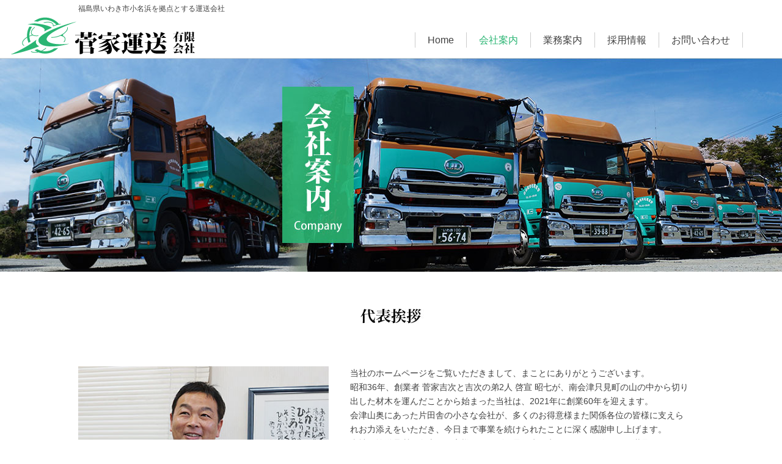

--- FILE ---
content_type: text/html
request_url: https://kankeunso.com/company.html
body_size: 11826
content:
<!DOCTYPE html>
<html lang="ja">
<head>
<meta charset="UTF-8">
<meta http-equiv="X-UA-Compatible" content="IE=edge">
<meta name="viewport" content="width=device-width, initial-scale=1, minimum-scale=1, maximum-scale=1, user-scalable=yes">
<meta name="format-detection" content="telephone=yes">
<title>会社案内 | 菅家運送有限会社</title>
<meta name="description" content="菅家運送有限会社の会社案内です。">
<meta name="keywords" content="会社案内,菅家運送,社長挨拶,会社概要,会社沿革,アクセス ">

<!--[if lt IE 9]>
<script src="js/html5shiv.js"></script>
<script src="js/IE9.js"></script> 
<script src="http://css3-mediaqueries-js.googlecode.com/svn/trunk/css3-mediaqueries.js"></script>
<![endif]-->

<link rel="stylesheet" href="css/style.css">
<link rel="stylesheet" href="css/responsive.css" media="screen and (max-width:480px)">
<link rel="stylesheet" href="css/jquery.bxslider.css">
<link rel="stylesheet" href="css/animate.min.css">

<script src="https://ajax.googleapis.com/ajax/libs/jquery/3.1.1/jquery.min.js"></script>
<script src="js/jquery.bxslider.min.js"></script>
<script src="js/vendor/jquery.easing.1.3.js"></script>

<script>
		$(function(){
			$('#nav_toggle').click(function(){
						$("header").toggleClass('open');
				$("nav").slideToggle(500);
					});
		});

</script>




<script>
		$(function(){
			$('.bxslider').bxSlider({
				auto: true,
				mode: 'fade',
				speed: 1500,
				pause: 4000,
				slidewidth: 1500,
				easing: 'eas-in-out',
				centerMode: true,
				controls: false,
			});
		});

</script>

<script>
    $(window).on('load scroll', function(){

      var elem = $('.animated');

      elem.each(function () {

        var isAnimate = $(this).data('animate');
        var elemOffset = $(this).offset().top;
        var scrollPos = $(window).scrollTop();
        var wh = $(window).height();

        if(scrollPos > elemOffset - wh + (wh / 2)){
          $(this).addClass(isAnimate);
        }
      });

    });
</script>    

<script>
		$(function() {
			var TopBtn = $('#pagetop');    
			TopBtn.hide();
			$(window).scroll(function() {
				if ($(this).scrollTop() > 600) {
					TopBtn.fadeIn();
				} 
				else {
					TopBtn.fadeOut();
				}
			});
			TopBtn.click(function() {
				$('body,html').animate({
					scrollTop: 0
				}, 300);
				return false;
			});
		});
</script>

</head>

<body id="company">

<header>
	<p class="text">福島県いわき市小名浜を拠点とする運送会社</p>
	<div class="inner clearfix">
        <h1><a href="index.html"><img src="images/logo.png" alt="菅家運送有限会社"></a></h1>
		<div id="nav_toggle">
        	<div>
            	<span></span>
                <span></span>
                <span></span>
            </div>
        
        </div>	       
        
        <nav id="global">
                <ul>
                    <li><a href="index.html">Home</a></li>
                    <li class="nav_h"><a href="company.html">会社案内</a></li>
                    <li><a href="business.html">業務案内</a></li>
                    <li><a href="recruit.html">採用情報</a></li>
                    <li><a href="contact.html">お問い合わせ</a></li>
                </ul>
        </nav>
	</div>
</header>
 


<div id="contents">

	<img src="images/company_img.jpg" alt="会社案内" class="main_img">


        <section id="greeting">
            <h2><img src="images/h2_company01.jpg" alt="代表挨拶"></h2>
            <div id="president">
            	<div id="president_img">
                	<img src="images/president.jpg" alt="代表取締役　菅家健社長 ">
                     <p>代表取締役社長<br>
                    　<span class="p_name">菅家 健</span></p>
                </div>
                <div class="msg">当社のホームページをご覧いただきまして、まことにありがとうございます。<br>
                昭和36年、創業者 菅家吉次と吉次の弟2人 啓宣 昭七が、南会津只見町の山の中から切り出した材木を運んだことから始まった当社は、2021年に創業60年を迎えます。<br>
                会津山奥にあった片田舎の小さな会社が、多くのお得意様また関係各位の皆様に支えられお力添えをいただき、今日まで事業を続けられたことに深く感謝申し上げます。<br>
                当社は輸送品質の向上とお客様のニーズを最優先に考え、いかに信用され満足していただけるかを念頭に置き、お客様の大事な荷物を日々運んでおります。<br>
                私達の仕事は「衣・食・住」のすべてに関わる重要な位置にあり、また経済の血液であり物流が止まることは許されず、緊急時には、緊急・救護輸送など社会的使命を果たしています。物流の仕事に携わっていることに喜びを感じ、トラック輸送は経済を支えているという誇りを持っています。<br>
                多種多様な物流の中で、菅家運送はこれまでもこれからも地域に根差し、皆様に信頼され選ばれ、お客様に喜んでいただけるよう、従業員一同ともに邁進してまいります。<br>
                これからも一層のご愛顧とご支援を賜りますよう、心からお願い申し上げます。
                </div>
            
        	</div>
            <div class="movie">
            <video src="images/kanke.mp4" preload="none" poster="images/kanke.jpg" onClick="this.play();" controls>
            <source src="images/kanke.mp4">
                <div>
                    動画を再生するには、videoタグをサポートしたブラウザが必要です。
                </div>
            	
            </video>
            </div>
            
        </section>
        
        <section id="profile">
            <h2><img src="images/h2_company02.jpg" alt="会社概要"></h2>
                
            <table>
            	<tr>
                    <th scope="row">会社名</th>
                    <td>菅家運送有限会社</td>
                </tr>
                <tr>
                	<th scope="row">代表者</th>
                    <td>取締役社長　菅家健</td>
                </tr>
                <tr>
                	<th scope="row">所在地</th>
                    <td>〒970-0316
                    福島県いわき市小名浜下神白字武城19</td>
                </tr>
                <tr>
                	<th scope="row">電話 / FAX番号</th>
                    <td>TEL：0246-53-3549 / FAX：0246-53-4775</td>
                </tr>
                
                <tr>
                	<th scope="row">創業</th>
                    <td>昭和36年</td>
                </tr>
                <tr>
                	<th scope="row">資本金</th>
                    <td>3百万円</td>
                </tr>
                <tr>
                	<th scope="row">営業種目</th>
                	<td>一般貨物自動車運送事業</td>
                </tr>
                <tr>
                	<th scope="row">主な技能資格</th>
                	<td>危険物取扱者　毒物劇物取扱者　フォークリフト運転技能者</td>
                </tr>
                <tr>
                	<th scope="row">主要取引先</th>
                    <td>地元企業様多数
                    </td>
                </tr>
                <tr>
                	<th scope="row">主要取引銀行</th>
                    <td>常陽銀行小名浜支店　いわき信用組合本店営業部　大東銀行小名浜支店
                    </td>
                </tr>
                <tr>
                	<th scope="row">所属団体</th>
                    <td>公益社団法人福島県トラック協会<br>
                    いわきトラック事業共同組合<br>
                    いわき東地区交通安全協会<br>
                    公益社団法人いわき法人会<br>
                    いわき信用組合うるしの実クラブ</td>
                </tr>
                <tr>
                	<th scope="row">保有車両</th>
                    <td>12トン深ダンプ車 8両<br>
                    大型ウィング車(13.5トン積載) 3両<br>
                    大型平ボディ車(14.5トン積載) 3両<br>
                    硫酸ローリー 1両<br>
                    バラセメントローリー車 3両<br>
                    トラクタ車 3両<br>
                    コンテナシャーシー40フィート 2両<br>
                    トレーラーダンプ 1両
                    </td>
                </tr>
            </table>
               
    
		</section>

        <section id="history">
        
        	<h2><img src="images/h2_company03.jpg" alt="会社沿革"></h2>

            
            
            <table>
            	<tr>
                	<th scope="row">昭和36年3月</th>
                    <td>福島県南会津郡只見町にて創業</td>
                </tr>
                <tr>
                	<th scope="row">昭和47年5月</th>
                    <td>小名浜営業所を開設</td>
                </tr>
                <tr>
                	<th scope="row">昭和55年6月</th>
                    <td>只見町の本社営業所を廃止し、福島県いわき市小名浜に本社移転</td>
                </tr>    
                
                <tr>
                	<th scope="row">平成2年4月</th>
                    <td>菅家健（現社長）が菅家運送有限会社に入社</td>
                </tr>
                <tr>
                	<th scope="row">平成30年4月</th>
                    <td>菅家健が代表取締役社長に就任</td>
                </tr>

            </table>
            
		</section>	

        <section id="access">
        	<h2><img src="images/h2_company04.jpg" alt="アクセス"></h2>
            	<p class="lead">菅家運送有限会社の交通・アクセス情報</p>
            	
                <iframe src="https://www.google.com/maps/embed?pb=!1m18!1m12!1m3!1d5362.774437240913!2d140.91793064544447!3d36.944743972684606!2m3!1f0!2f0!3f0!3m2!1i1024!2i768!4f13.1!3m3!1m2!1s0x60216ca9532ef469%3A0xd882cbd09fb099fd!2z6I-F5a626YGL6YCB77yI5pyJ77yJ!5e0!3m2!1sja!2sjp!4v1551667179076" width="800" height="500" frameborder="0" style="border:0" allowfullscreen></iframe>
                
        
        </section>
        
        
    

</div>




 
	
<footer>
    
	<div class="footer_content">
    	<div class="inner">
        	<div class="logo">
                <img src="images/logo.png" alt="菅家運送有限会社">
            </div>
            <nav class="footer_nav">
                <ul>
                    <li><a href="index.html">Home</a></li>
                    <li><a href="company.html">会社案内</a></li>
                    <li><a href="business.html">業務案内</a></li>
                	<li><a href="recruit.html">採用情報</a></li>
                    <li><a href="contact.html">お問合せ</a></li>
                    <li><a href="privacy.html">プライバシーポリシー</a></li>
                </ul>
            </nav>
        	
        </div>
    </div>
    
    <address>〒970-0316 福島県いわき市小名浜下神白字武城19　TEL 0246-53-3549　FAX 0246-53-4775</address>
    
    <div class="footer-bar">
    	<div class="footer-bar-inner">
            <p id="copyright">
            	<small>Copyright &copy; kankeunso Co.,LTD. All Rights Reserved.</small>
            </p>
            <div id="pagetop">
                <a href="#"></a>
            </div>
        </div>
    </div>
    
</footer> 
  
</body>
</html>


--- FILE ---
content_type: text/css
request_url: https://kankeunso.com/css/style.css
body_size: 12791
content:
@charset "utf-8";

/*------------------------------------------------ 
style.css
------------------------------------------------*/

/* reset
------------------------------------------------*/
html, body, h1, h2, h3, h4, ul, ol, dl, li, dt, dd, p, div, span, img, a, table, tr, th, td {
    margin: 0;
    padding: 0;
    border: 0;
    font-weight: normal;
    font-size: 100%;
    vertical-align: baseline;
    background: transparent;
	-webkit-box-sizing: border-box;
	-moz-box-sizing: border-box;
	box-sizing: border-box;
}
body {
    line-height: 1;
	-ms-text-size-adjust: 100%;
	-webkit-text-size-adjust: 100%;
}
article, aside, details, figcaption, figure, footer, header, menu, nav, section { 
	display: block;
}
nav ul {
	list-style: none;
}
table {
	border-collapse: collapse;
	border-spacing: 0;
}
ul {
	list-style: none;
	list-style-type: none;
	padding-left: 0px;
}

/* base
------------------------------------------------*/
body {
	font-family: "メイリオ", Meiryo, "ヒラギノ角ゴ Pro W3", "Hiragino Kaku Gothic Pro", "ＭＳ Ｐゴシック", "MS PGothic", sans-serif;
	background-color: #ffffff;
	color: #414141;
	margin: 0;
	padding: 0;
	font-size: 90%;
	line-height: 1.6;
}
img {
	border: 0;
}
a {
	color: #414141;
	text-decoration: none;
}
a:hover {
	color: #2ab573;
	text-decoration: none;
	-webkit-transition: 0.5s;
	transition: 0.5s;		
}
section {
	margin: 20px auto 30px auto;
	width: 100%;
	max-width: 1500px;
	overflow: hidden;
}

/*  header 
------------------------------------------------*/
header {
	width: 100%;
	height: 95px;
	margin: 0 auto 0 auto;
	position: fixed;
	top: 0;
	z-index: 9999;
	background: #ffffff;
	border-bottom: 1px solid #cfcfcf;
}
header .text {
	margin-top: 5px;
	margin-bottom: 0px;
	margin-left: 10%;
	font-size: 12px;
}
header .inner {
	display: flex;
	justify-content: space-between;
	align-items: center;
	width: 95%;
	max-width: 1500px;
}
h1 {
	margin-right: auto;
	margin-top: 0px;
	margin-bottom: 0px;
}
h1 a {
	display: block;
}
h1 img {
	margin-left: 4%;
}

/* nav 
-----------------------------------------------*/
#global ul {
	display: flex;
	max-width: 1000px;
	justify-content: center;
	align-items: center;
}
#global ul li {
	display: block;
	font-size: 16px;
	border-right: 1px solid #cccccc;
	border-left: 1px solid #cccccc;
	padding: 0px 10px 0px 10px;
}
#global ul li + li {
	border-left: 0;
	border-right:1px solid #cccccc;
}
#global ul li a {
	color: #414141;
	text-decoration: none;
	padding: 7px 10px;
	position: relative;
}
#global ul .nav_h a {
	color: #2ab573;	
}
#global ul li a::after {
	position: absolute;
	left: 0;
	bottom: 0;
	display: block;
	content: "";
	width: 0%;
	height: 2px;
	background: #2ab573;
	transition: all 0.2s cubic-bezier(0.455, 0.03, 0.515, 0.955);
}
#global ul li a:hover::after {
	width: 100%;
}
#nav_toggle {
	display: none;
}

@media screen and (max-width:1100px){
#global ul li {
	font-size: 15px;
	padding: 0px 6px 0px 6px;
}
}

@media screen and (max-width:960px){

#global {
	display: none;
	position: absolute;
	top: 95px;
	width: 100%;
	background: rgba(0,74,153,0.9);
	left: 0;
}
#global ul {
	display: block;
	margin: 0 auto;
	width: 90%;
	margin-left: 3%;
}
#global ul li {
	margin: 0 auto;
	text-align: center;
	border-bottom: 1px solid #ffffff;
	border-right: 0;
	border-left: 0;
}
#global ul li + li {
	border-left: 0;
	border-right: 0;
}
#global ul li a::after {
	display: none;
}
#global ul li:last-child{
	border: none;
}
#global ul li a {
	display: block;
	color: #ffffff;
	padding: 15px;
}

/*開閉ボタン*/
#nav_toggle {
	display: block;
	width: 40px;
	height: 40px;
	position: relative;
	top: 4px;
	z-index: 100;
}
#nav_toggle div {
	position: relative;
}
#nav_toggle span {
	display: block;
	height: 3px;
	background: #333;
	position: absolute;
	width: 100%;
	left: 0;
	-webkit-transition: 0.5s ease-in-out;
	-moz-transition: 0.5s ease-in-out;
	transition: 0.5s ease-in-out;
}
#nav_toggle span:nth-chld(1){
	top:0px;
}
#nav_toggle span:nth-child(2){
	top:12px;
}
#nav_toggle span:nth-child(3){
	top: 24px;
}

/*開閉ボタンopen時*/
.open #nav_toggle span:nth-child(1){
	top:12px;
	-webkit-transform: rotate(135deg);
	-moz-transform: rotate(135deg);
	transform: rotate(135deg);
}
.open #nav_toggle span:nth-child(2){
	width: 0;
	left: 50%;
}
.open #nav_toggle span:nth-child(3){
	top: 12px;
	-webkit-transform: rotate(-135deg);
	-moz-transform: rotate(-135deg);
	transform: rotate(-135deg);
}

	
}

/* topimage
------------------------------------------------*/
#topimage {
	width: 100%;
	height: auto;
	margin-top: 95px;
}
#topimage .bxslider {
	
}
#topimage .bxslider img {
	width: 100%;
}
#main_image {
	margin-top: 95px;
	width: 100%;
	height: auto;
}
#main_image img {
	width: 100%;
}

/* home #contents
------------------------------------------------*/

#contents {
	text-align: center;
	margin-top: 95px;
}
#home #contents {
	margin-top: 50px;
}
#contents .main_img {
	width: 100%;
}
h2 {
	text-align: center;
}
#top_business {
	background: #00cccc;
}
#top_business .list {
	margin: 10px 0px;
}
.top_link img{
	max-width: 700px;
	max-width: 90%;
}
.top_link .list img {
	max-width: 500px;
	max-width: 80%;
}
.animated {
	animation-duration: 1s;
}
#home section {
	padding-bottom: 30px;
}
.top_link .page_link {
	width: 170px;
	margin: 10px auto;
}
.top_link .link {
	width: 170px;
	background: linear-gradient(25deg, #F36, #F90);
}
.top_link .link a {
	color: #ffffff;
	display: block;
	padding: 10px;
	font-size: 18px;
}
.lead {
	font-size: 110%;
	width: 55%;
	margin: 20px auto;
	text-align: left;
}
#top_business .lead {
	background: #ffffff;
	padding: 15px 20px;
}

/* pagetop
------------------------------------------------*/

#pagetop {
    position: fixed;
    bottom: 60px;
    right: 10px;
	margin-bottom: 0px;
	z-index: 10;
}
#pagetop a {
	display: block;
    text-decoration: none;
	background-image: url(../images/pagetop.png);
	width: 80px;
	height: 111px;
}
#pagetop a:hover {
	opacity: 0.5;
}

/* footer
------------------------------------------------*/

footer {
	width: 100%;
	margin: 30px auto 0px auto;
	padding-top: 0px;
	color: #222222;
}
.logo {
	text-align: center;
	margin-top: 30px;
	margin-bottom: 50px;
}
.footer_nav ul {
	display: flex;
	justify-content: center;
	align-items: center;
}
.footer_nav ul li {
	display: block;
	font-size: 14px;
	border-right: 1px solid #cccccc;
	border-left: 1px solid #cccccc;
	padding: 0px 10px 0px 10px;
}
.footer_nav ul li + li {
	border-left: 0;
	border-right:1px solid #cccccc;
}
.footer_content .inner {
	
	margin: 50px auto 40px auto;
	overflow: hidden;
}
address {
	clear: both;
	text-align: center;
	font-size: 90%;
	font-style: normal;
	margin-top:20px;
	margin-bottom: 20px;
	padding: 0px 60px;
}
.footer-bar {
	background: #0CC;
	height: 50px;
	margin-bottom: 0px;
}
.footer-bar-inner {
	position: relative;
	overflow: hidden;
	margin-bottom: 0px;
}
#copyright {
	height: 50px;
	line-height: 50px;
	color: #ffffff;
	text-align: center;
	vertical-align: baseline;
	margin-top: 0px;
	margin-bottom: 0px;
	font-size: 14px;
}

/* company
------------------------------------------------*/

#company table {
	width: 80%;
	margin: 50px auto;
	border: 1px solid #cccccc;
}
#company table th {
	width: 25%;
	padding: 10px;
	border: 1px solid #cccccc;
	background: #2ab573;
	color: #ffffff;
}
#company table td {
	border: 1px solid #cccccc;
	text-align: left;
	padding: 10px 10px 10px 20px;
}
#company #access iframe {
	width: 100%;
}
#company #president {
	width: 80%;
	height: auto;
	margin: 50px auto;
	overflow: hidden;
}
#company #president_img {
	width: 40%;
	float: left;
}
#company #president_img img {
	width: 100%;
}
#company #president .msg {
	float: right;
	width: 60%;
	padding: 0px 20px 0px 35px;
	text-align: left;
	font-size: 100%;
}
#company .movie {
	width: 80%;
	margin: 30px auto;
	background: linear-gradient(25deg, #00cccc, #6acc3d);
	padding-top: 30px;
	padding-bottom: 30px;
}
#company video {
	clear: both;
	max-width: 450px;
	width: 80%;
	margin: 0 auto;
	height: auto;
	text-align: center;
}

@media screen and (max-width:960px){

#company #president_img {
	width: 60% ;
	float: none ;
	margin: 0px auto;
}
#company #president .msg {
	float: none ;
	width: 100% ;
}

#business #service #lineup .scale {
	width: 44%;
	padding: 5px;
	margin-left: 4%;
	margin-bottom: 50px;
	height: auto;
}
#business #safety .declaration {
	width: 90%;
	margin: 0px auto;
}
#business #safety .declaration img {
	width: 100%;
}
#business #main_service .service {
	width: 90%;
}
}

/* business
------------------------------------------------*/
#business #contents #service {
	width: 90%;
}
#business .lead {
	width: 80%;
}
#service #lineup {
	margin: 30px auto;
	width: 100%;
	height: auto;
}
#service #lineup h3 {
	font-size: 130%;
	margin-bottom: 40px;
	background: #2ab573;
	background: linear-gradient(25deg, #00cccc, #6acc3d);
	color: #ffffff;
	width: 300px;
	margin: 10px auto 40px auto;
	padding: 7px 10px;
}
#service #lineup h4 {
	font-size: 120%;
	margin: 30px 0px 5px;
}
#service #lineup .scale {
	float: left;
	display: block;
	width: 25%;
	padding: 10px;
	margin-left: 6%;
	margin-bottom: 50px;
	height: auto;
}
#service #lineup .scale p {
	padding: 5px ;
	text-align: left;
	margin: 5px 0px ;
}
.scale img {
	width: 100%;
    -moz-transition: -moz-transform 0.2s linear;
    -webkit-transition: -webkit-transform 0.2s linear;
    -o-transition: -o-transform 0.2s linear;
    -ms-transition: -ms-transform 0.2s linear;
    transition: transform 0.2s linear;
}
.scale img:hover {
    -webkit-transform: scale(1.2);
    -moz-transform: scale(1.2);
    -o-transform: scale(1.2);
    -ms-transform: scale(1.2);
    transform: scale(1.2);
}
#business .sub_img {
	width: 100%;
}
#main_service .service {
	margin-top: -170px;
}
#safety .safety {
	width: 90%;
	margin: 30px auto;
	overflow: hidden;
}
#safety .safety .safe_img {
	width: 22%;
	margin-left: 2%;
	float: left;
}
#safety .safety .safe_img p {
	text-align: left;
	margin-left: 10px;
}
#safety .safety .safe_img img {
	width: 100%;
}

#safety .declaration {
	width: 70%;
	margin: 0px auto;
}
#safety .declaration img {
	width: 90%;
}


/* recruit
------------------------------------------------*/

#recruit .movie {
	width: 80%;
	margin: 30px auto;
	background: linear-gradient(25deg, #00cccc, #6acc3d);
	padding-top: 30px;
	padding-bottom: 30px;
}
#recruit video {
	clear: both;
	max-width: 450px;
	width: 80%;
	margin: 0 auto;
	height: auto;
	text-align: center;
}
#recruit .text {
	width: 100%;
	max-width: 500px;
}
#recruit #licence {
	border: 1px solid #2ab573;
	width: 80%;
	padding-top: 10px;
	padding-bottom: 15px;
}
#recruit #licence h3 {
	background: linear-gradient(25deg, #F36, #F90);
	color: #ffffff;
	width: 280px;
	padding: 7px 10px;
	margin: 10px auto;
}
#recruit .lead {
	width: 80%;
	margin: 20px auto;
}
#recruit table {
	width: 80%;
	margin: 50px auto;
	border: 1px solid #cccccc;
}
#recruit table th {
	width: 25%;
	padding: 10px;
	border: 1px solid #cccccc;
	background: #2ab573;
	color: #ffffff;
}
#recruit table td {
	border: 1px solid #cccccc;
	text-align: left;
	padding: 10px 10px 10px 20px;
}





/* contact mailform
------------------------------------------------*/
#contact .lead {
	width: 80%;
}
#contact #form {
	width: 90%;
	max-width:1200px;
}
#contact #form .inner {
	width: 90%;
	text-align: left;
	margin: 30px auto 20px auto;
}

#mailform {
	clear: both;
	padding: 10px;
	margin-bottom: 15px;
}
table.mailform {
	width: 100%;
}
#mailform .mf {
	font-size: 95%;
}
#contact table {
	width: 95%;
	margin: 15px auto;
	border-collapse: separate;
	border-spacing: 0;
	text-align: left;
	line-height: 1.5;
	border-top: 1px solid #cccccc;
	border-left: 1px solid #cccccc;
}
#contact th {
	width: 25%;
	padding: 10px;
	vertical-align: top;
	border-right: 1px solid #cccccc;
	border-bottom: 1px solid #cccccc;
	border-top: 1px solid #ffffff;
	border-left: 1px solid #ffffff;
	background: #eeeeee;
	font-size: 100%;
}
#contact td {
	font-size: 100%;
	padding: 10px;
	vertical-align: top;
	border-right: 1px solid #cccccc;
	border-bottom: 1px solid #cccccc;
}
#mailform table.mailform tr th span {
	color: #cc0000;
	font-size: 90%;
}
table.mailform tr th p {
	margin: 0px;
	padding: 0px;
	font-size: 12px;
	color: #999999;
}

/* privacy
------------------------------------------------*/
#privacy_policy .inner {
	width: 90%;
	margin: 10px auto;
	text-align: left;
}
.privacy {
	padding: 20px 40px;
	border: 1px solid #cdcdcd;
}
#privacy .lead {
	width: 80%;
}
#privacy_policy .inner .text {
	width: 150px;
	margin: 0px auto 15px auto;
}
#privacy_policy {
	margin-bottom: 50px;
}
#privacy_policy dd {
	margin-left: 20px;
}

/* thanks
------------------------------------------------*/
#complete .inner {
	width: 90%;
	margin: 20px auto 50px auto;
}
#complete .inner p{
	text-align: center;
}




--- FILE ---
content_type: text/css
request_url: https://kankeunso.com/css/responsive.css
body_size: 1297
content:
@charset "utf-8";
/*--------------
responsive.css
----------------*/
@media screen and (max-width:480px){
	
h1 img {
	margin-left: 1%;
}


#home .lead {
	width: 90%;
}
#company #president {
	width: 100%;
	height: auto;
	margin: 20px auto;
}
#company #president_img {
	width: 90%;
	margin: 0px auto;
	float: none;
}
#company #president .msg {
	float: none;
	width: 90%;
	padding: 0px;
	margin: 0px auto;
}
#company .movie {
	width: 100%;
	margin: 10px auto;
}
#company table {
	width: 95%;
	margin: 0px auto;
}
#business img.h2_text {
	width: 100%;
	margin: 5px auto;
}
#business img.h3_text {
	width: 70%;
	margin: 5px auto;
}
#business #service .lead {
	width: 100%;
}
#business #main_service .lead {
	width: 90%;
}
#business #safety .lead {
	width: 90%;
}
#business #service #lineup .scale {
	width: 90%;
	margin-bottom: 20px;
}
#business #main_service .service {
	width: 80%;
	margin-top: -70px;
}
#safety .safety {
	width: 100%;
}
#safety .safety .safe_img {
	width: 46%;
	margin-left: 2%;
}
#safety .declaration {
	width: 100%;
}
#safety .declaration img {
	width: 100%;
}
#recruit .movie {
	width: 100%;
	margin: 10px auto;
}
#recruit img.h2_text {
	width: 90%;
}
#recruit table {
	width: 95%;
	margin: 10px auto;
}
#contact #form {
	width: 100%;
}
#contact #form .inner {
	width: 100%;
	margin: 0px auto;
}
#mailform {
	padding: 0px;
}
#contact .lead {
	width: 90%;
}

}